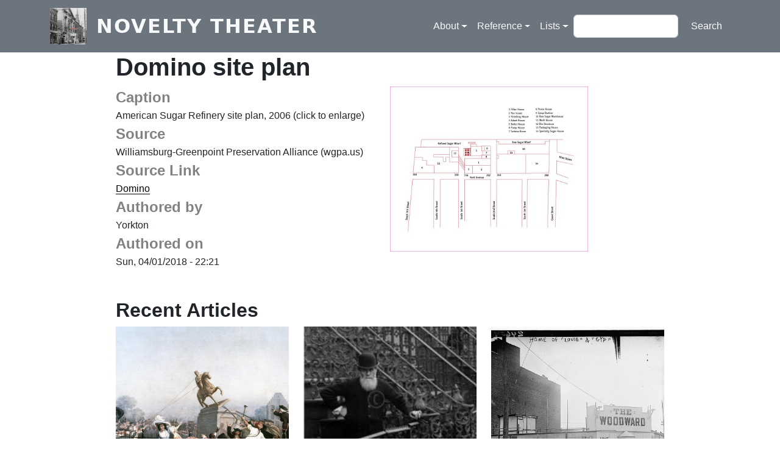

--- FILE ---
content_type: text/html; charset=UTF-8
request_url: https://noveltytheater.net/domino-site-plan
body_size: 4714
content:

<!DOCTYPE html>
<html lang="en" dir="ltr" class="h-100">
  <head>
    <meta charset="utf-8" />
<meta name="Generator" content="Drupal 11 (https://www.drupal.org)" />
<meta name="MobileOptimized" content="width" />
<meta name="HandheldFriendly" content="true" />
<meta name="viewport" content="width=device-width, initial-scale=1.0" />
<link rel="icon" href="/sites/default/files/favicon_0.ico" type="image/vnd.microsoft.icon" />
<link rel="canonical" href="https://noveltytheater.net/domino-site-plan" />
<link rel="shortlink" href="https://noveltytheater.net/media/283" />

    <title>Domino site plan | Novelty Theater</title>
    <link rel="stylesheet" media="all" href="/sites/default/files/css/css_VBOm2wXHjAztPZ-iGIGEp06g4QJHpj_XoW6Gr_LqDNs.css?delta=0&amp;language=en&amp;theme=n9bootstrap&amp;include=eJxdjVEKgCAQRC9kCUEfnSbWXERY3XCsqNMHBRX9DAxveONUK2qhubeOwMa9PYg6kgZ1l5jDlyQGKDDMpIVt1pJI4sHGw3qM3aRi8vDs_yLsqJzuuzXyBntlm9Qvwifutzf1" />
<link rel="stylesheet" media="all" href="/sites/default/files/css/css_dA0KCxJ6XAblNyZvksCoZiRlx_y7iYe7yFLZPMOnS1Q.css?delta=1&amp;language=en&amp;theme=n9bootstrap&amp;include=eJxdjVEKgCAQRC9kCUEfnSbWXERY3XCsqNMHBRX9DAxveONUK2qhubeOwMa9PYg6kgZ1l5jDlyQGKDDMpIVt1pJI4sHGw3qM3aRi8vDs_yLsqJzuuzXyBntlm9Qvwifutzf1" />

    
  </head>
  <body class="path-media   d-flex flex-column h-100">
        <div class="visually-hidden-focusable skip-link p-3 container">
      <a href="#main-content" class="p-2">
        Skip to main content
      </a>
    </div>
    
      <div class="dialog-off-canvas-main-canvas d-flex flex-column h-100" data-off-canvas-main-canvas>
    

<header role="banner">
  

    <nav class="navbar navbar-expand-lg navbar-dark text-light bg-secondary">
    <div class="container d-flex">
        <div class="region region-nav-branding">
    <div id="block-n9bootstrap-branding" class="block block-system block-system-branding-block">
  
    
  <div class="navbar-brand d-flex align-items-center">

    <a href="/" title="Home" rel="home" class="site-logo d-block">
    <img src="/sites/default/files/logo.png" alt="Home" fetchpriority="high" />
  </a>
  
  <div>
        <a href="/" title="Home" rel="home" class="site-title">
      Novelty Theater
    </a>
    
      </div>
</div>
</div>

  </div>


              <button class="navbar-toggler collapsed" type="button" data-bs-toggle="collapse"
                data-bs-target="#navbarSupportedContent" aria-controls="navbarSupportedContent"
                aria-expanded="false" aria-label="Toggle navigation">
          <span class="navbar-toggler-icon"></span>
        </button>

        <div class="collapse navbar-collapse justify-content-md-end" id="navbarSupportedContent">
            <div class="region region-nav-main">
    <nav role="navigation" aria-labelledby="block-n9bootstrap-main-navigation-menu" id="block-n9bootstrap-main-navigation" class="block block-menu navigation menu--main">
            
  <h5 class="visually-hidden" id="block-n9bootstrap-main-navigation-menu">Main navigation</h5>
  

        
            <ul data-block="nav_main" class="navbar-nav justify-content-end flex-wrap nav-level-0">
                    <li class="nav-item dropdown">
          <span class="nav-link dropdown-toggle" role="button" data-bs-toggle="dropdown" aria-expanded="false" title="Expand menu About">About</span>
                  <ul data-block="nav_main" class="dropdown-menu nav-level-1">
                    <li class="nav-item">
          <a href="/about" class="dropdown-item" data-drupal-link-system-path="node/2">Novelty Theater</a>
      </li>

                    <li class="nav-item">
          <a href="/bushwiki_about" class="dropdown-item" data-drupal-link-system-path="node/3399">The Bushwiki</a>
      </li>

        </ul>
  
      </li>

                    <li class="nav-item dropdown">
          <a href="" title="Expand menu Reference" class="nav-link dropdown-toggle" role="button" data-bs-toggle="dropdown" aria-expanded="false">Reference</a>
                  <ul data-block="nav_main" class="dropdown-menu nav-level-1">
                    <li class="nav-item">
          <a href="/content/historic-street-names-north-brooklyn-and-beyond" title="Historic Street Names in North Brooklyn (and Beyond)" class="dropdown-item" data-drupal-link-system-path="node/1171">Street Necrology</a>
      </li>

                    <li class="nav-item">
          <a href="/content/patriot-names" class="dropdown-item" data-drupal-link-system-path="node/3518">Patriot Names</a>
      </li>

        </ul>
  
      </li>

                    <li class="nav-item dropdown">
          <a href="" title="Expand menu Lists" class="nav-link dropdown-toggle" role="button" data-bs-toggle="dropdown" aria-expanded="false">Lists</a>
                  <ul data-block="nav_main" class="dropdown-menu nav-level-1">
                    <li class="nav-item">
          <a href="/architects" title="List of architects" class="dropdown-item" data-drupal-link-system-path="architects">Architects</a>
      </li>

                    <li class="nav-item">
          <a href="/architect-buildings" class="dropdown-item" data-drupal-link-system-path="architect-buildings">Architect/Buildings</a>
      </li>

                    <li class="nav-item">
          <a href="/building-list" title="List of buildings" class="dropdown-item" data-drupal-link-system-path="building-list">Buildings</a>
      </li>

                    <li class="nav-item">
          <a href="/building-type" title="Search by building type" class="dropdown-item" data-drupal-link-system-path="building-type">Building Type</a>
      </li>

                    <li class="nav-item">
          <a href="/churches" class="dropdown-item" data-drupal-link-system-path="node/3457">Churches</a>
      </li>

                    <li class="nav-item">
          <a href="/parishes" class="dropdown-item" data-drupal-link-system-path="node/3463">Parishes &amp; Congregations</a>
      </li>

        </ul>
  
      </li>

        </ul>
  



  </nav>

  </div>

            <div class="region region-nav-additional">
    <div class="search-block-form block block-search container-inline" data-drupal-selector="search-block-form" id="block-n9bootstrap-search-form" role="search">
  
    
      <form data-block="nav_additional" action="/search/node" method="get" id="search-block-form" accept-charset="UTF-8">
  <div class="js-form-item form-item js-form-type-search form-type-search js-form-item-keys form-item-keys form-no-label">
      <label for="edit-keys" class="visually-hidden">Search</label>
        
  <input title="Enter the terms you wish to search for." data-drupal-selector="edit-keys" type="search" id="edit-keys" name="keys" value="" size="15" maxlength="128" class="form-search form-control" />


        </div>
<div data-drupal-selector="edit-actions" class="form-actions js-form-wrapper form-wrapper" id="edit-actions">
    <input data-drupal-selector="edit-submit" type="submit" id="edit-submit" value="Search" class="button js-form-submit form-submit btn btn-secondary" />

</div>

</form>

  </div>

  </div>

        </div>
          </div>
  </nav>
  
</header>

<main role="main">
  <a id="main-content" tabindex="-1"></a>
  
  
  

  <div class="container">
        <div class="row g-0">
            <div class="order-1 order-lg-2 col-12">
          <div class="region region-content">
    <div data-drupal-messages-fallback class="hidden"></div>
<div id="block-n9bootstrap-page-title" class="block block-core block-page-title-block">
  
    
      
<h1>Domino site plan</h1>


  </div>
<div id="block-n9bootstrap-content" class="block block-system block-system-main-block">
  
    
      <div class="media media--type-image media--view-mode-full">
  
      <div class="ds-2col clearfix">

  

  <div class="fiche-side group-left">
    <div class="block block-layout-builder block-field-blockmediaimagefield-image-caption">
  
    
      
  <div class="field field--name-field-image-caption field--type-string field--label-above">
    <div class="field__label">Caption</div>
              <div class="field__item">American Sugar Refinery site plan, 2006 (click to enlarge)</div>
          </div>

  </div>
<div class="block block-layout-builder block-field-blockmediaimagefield-image-source">
  
    
      
  <div class="field field--name-field-image-source field--type-string field--label-above">
    <div class="field__label">Source</div>
              <div class="field__item">Williamsburg-Greenpoint Preservation Alliance (wgpa.us)</div>
          </div>

  </div>
<div class="block block-layout-builder block-field-blockmediaimagefield-source-link">
  
    
      
  <div class="field field--name-field-source-link field--type-link field--label-above">
    <div class="field__label">Source Link</div>
              <div class="field__item"><a href="http://www.wgpa.us/2006/05/domino_1.html#more" target="_blank">Domino</a></div>
          </div>

  </div>
<div class="block block-layout-builder block-field-blockmediaimageuid">
  
    
      
  <div class="field field--name-uid field--type-entity-reference field--label-above">
    <div class="field__label">Authored by</div>
              <div class="field__item">Yorkton</div>
          </div>

  </div>
<div class="block block-layout-builder block-field-blockmediaimagecreated">
  
    
      
  <div class="field field--name-created field--type-created field--label-above">
    <div class="field__label">Authored on</div>
              <div class="field__item"><time datetime="2018-04-01T22:21:01-04:00" class="datetime">Sun, 04/01/2018 - 22:21</time>
</div>
          </div>

  </div>

  </div>

  <div class="fiche-main group-right">
    <div class="block block-layout-builder block-field-blockmediaimagefield-image">
  
    
      
            <div class="field field--name-field-image field--type-image field--label-hidden field__item">  <a href="/sites/default/files/2018-04/site%20plan.jpg">  <img loading="lazy" srcset="/sites/default/files/styles/max_325x325/public/2018-04/site%20plan.jpg?itok=bNsAikgQ 325w, /sites/default/files/styles/max_650x650/public/2018-04/site%20plan.jpg?itok=6F4D-3T- 650w, /sites/default/files/styles/max_1300x1300/public/2018-04/site%20plan.jpg?itok=letWicGS 900w" sizes="(min-width: 1290px) 1290px, 100vw" width="325" height="271" src="/sites/default/files/styles/max_325x325/public/2018-04/site%20plan.jpg?itok=bNsAikgQ" alt="Domino site plan" class="img-fluid" />

</a>
</div>
      
  </div>

  </div>

</div>

  </div>

  </div>

  </div>

      </div>
          </div>
  </div>

</main>

<footer role="contentinfo" class="mt-auto   footer-light text-dark ">
  <div class="container">
      <div class="region region-footer">
    <div class="views-element-container block block-views block-views-blockrecent-articles-block-2" id="block-views-block-recent-articles-block-2">
  
      <h2>Recent Articles</h2>
    
      <div data-block="footer"><div class="row view view-recent-articles view-id-recent_articles view-display-id-block_2 js-view-dom-id-34ac2f94e5fc32b1a1990be1d0fc3cde2dbabe6e94485bea4f0fe8afcedee8aa">
  
    
      
      <div class="view-content">
      <div id="views-bootstrap-recent-articles-block-2"  class="grid views-view-grid row">
          <div class="col-12 col-sm-6 col-md-6 col-lg-4 col-xl-4 col-xxl-4"><div data-history-node-id="3518" class="node node--type-article node--view-mode-article-grid-view ds-1col clearfix">

  

  
      <div class="field field--name-field-article-image field--type-entity-reference field--label-hidden field__items">
              <div class="field__item">  <a href="/content/patriot-names" hreflang="en"><img loading="lazy" src="/sites/default/files/styles/square_900/public/2023-07/George_III_statue.png?h=933d8521&amp;itok=fP5lVT2u" width="900" height="900" alt="Painting of the toppling of a statue of King George on July 9, 1776 at Bowling Green NYC." class="img-fluid image-style-square-900" />

</a>
</div>
          </div>
  
            <div class="field field--name-node-title field--type-ds field--label-hidden field__item"><h5 class="article-card-title">
  Patriot Names
</h5>
</div>
      

</div>

</div>
          <div class="col-12 col-sm-6 col-md-6 col-lg-4 col-xl-4 col-xxl-4"><div data-history-node-id="3500" class="node node--type-article node--view-mode-article-grid-view ds-1col clearfix">

  

  
      <div class="field field--name-field-article-image field--type-entity-reference field--label-hidden field__items">
              <div class="field__item">  <a href="/content/nathan-hindin" hreflang="en"><img loading="lazy" src="/sites/default/files/styles/square_900/public/2022-10/nathan%20hindin.jpg?itok=kpW7BCH6" width="900" height="900" alt="Close up detail of Nathan Hindin, 1916" class="img-fluid image-style-square-900" />

</a>
</div>
          </div>
  
            <div class="field field--name-node-title field--type-ds field--label-hidden field__item"><h5 class="article-card-title">
  Nathan Hindin
</h5>
</div>
      

</div>

</div>
          <div class="col-12 col-sm-6 col-md-6 col-lg-4 col-xl-4 col-xxl-4"><div data-history-node-id="3450" class="node node--type-article node--view-mode-article-grid-view ds-1col clearfix">

  

  
      <div class="field field--name-field-article-image field--type-entity-reference field--label-hidden field__items">
              <div class="field__item">  <a href="/content/home-louie-gyp" hreflang="en"><img loading="lazy" src="/sites/default/files/styles/square_900/public/Woodward_theater_LOC.jpg?itok=GH6k2hRV" width="900" height="900" class="img-fluid image-style-square-900" />

</a>
</div>
          </div>
  
            <div class="field field--name-node-title field--type-ds field--label-hidden field__item"><h5 class="article-card-title">
  Home of &#039;Louie&#039; &amp; &#039;Gyp&#039;
</h5>
</div>
      

</div>

</div>
          <div class="col-12 col-sm-6 col-md-6 col-lg-4 col-xl-4 col-xxl-4"><div data-history-node-id="1346" class="node node--type-article node--view-mode-article-grid-view ds-1col clearfix">

  

  
      <div class="field field--name-field-article-image field--type-entity-reference field--label-hidden field__items">
              <div class="field__item">  <a href="/content/history-south-third-street-presbyterian-church" hreflang="en"><img loading="lazy" src="/sites/default/files/styles/square_900/public/2019-10/s3rd_presbyterian_wells.png?itok=XwE5qJEM" width="900" height="900" alt="South 3rd Street Presbyterian Wells" class="img-fluid image-style-square-900" />

</a>
</div>
          </div>
  
            <div class="field field--name-node-title field--type-ds field--label-hidden field__item"><h5 class="article-card-title">
  History of the South Third Street Presbyterian Church
</h5>
</div>
      

</div>

</div>
          <div class="col-12 col-sm-6 col-md-6 col-lg-4 col-xl-4 col-xxl-4"><div data-history-node-id="1325" class="node node--type-article node--view-mode-article-grid-view ds-1col clearfix">

  

  
      <div class="field field--name-field-article-image field--type-entity-reference field--label-hidden field__items">
              <div class="field__item">  <a href="/content/96-berry-street-history" hreflang="en"><img loading="lazy" src="/sites/default/files/styles/square_900/public/2018-12/81241E6A-3691-47F6-ADF3-D335B03716DC.jpeg?itok=4gDfxLIw" width="900" height="900" alt="Thumbnail" title="96 Berry Doelger" class="img-fluid image-style-square-900" />

</a>
</div>
          </div>
  
            <div class="field field--name-node-title field--type-ds field--label-hidden field__item"><h5 class="article-card-title">
  Mae West Didn&#039;t Live Here
</h5>
</div>
      

</div>

</div>
          <div class="col-12 col-sm-6 col-md-6 col-lg-4 col-xl-4 col-xxl-4"><div data-history-node-id="1292" class="node node--type-article node--view-mode-article-grid-view ds-1col clearfix">

  

  
      <div class="field field--name-field-article-image field--type-entity-reference field--label-hidden field__items">
              <div class="field__item">  <a href="/content/st-peter-claver-church-institute" hreflang="en"><img loading="lazy" src="/sites/default/files/styles/square_900/public/2018-05/St%20Peter%20Claver%201931.jpg?itok=XLUVPpcR" width="900" height="900" alt="Thumbnail" title="Claver Institute 1931" class="img-fluid image-style-square-900" />

</a>
</div>
          </div>
  
            <div class="field field--name-node-title field--type-ds field--label-hidden field__item"><h5 class="article-card-title">
  St. Peter Claver Church &amp; Institute
</h5>
</div>
      

</div>

</div>
          <div class="col-12 col-sm-6 col-md-6 col-lg-4 col-xl-4 col-xxl-4"><div data-history-node-id="1284" class="node node--type-article node--view-mode-article-grid-view ds-1col clearfix">

  

  
      <div class="field field--name-field-article-image field--type-entity-reference field--label-hidden field__items">
              <div class="field__item">  <a href="/content/domino-sugar-refinery" hreflang="en"><img loading="lazy" src="/sites/default/files/styles/square_900/public/2018-04/American%20Sugar%20Brooklyn%20HAER%20NY-548-14.jpg?itok=Gzk-Zg5u" width="900" height="900" alt="Thumbnail" title="Domino Refinery HAER" class="img-fluid image-style-square-900" />

</a>
</div>
          </div>
  
            <div class="field field--name-node-title field--type-ds field--label-hidden field__item"><h5 class="article-card-title">
  Domino Sugar Refinery
</h5>
</div>
      

</div>

</div>
          <div class="col-12 col-sm-6 col-md-6 col-lg-4 col-xl-4 col-xxl-4"><div data-history-node-id="1272" class="node node--type-article node--view-mode-article-grid-view ds-1col clearfix">

  

  
      <div class="field field--name-field-article-image field--type-entity-reference field--label-hidden field__items">
              <div class="field__item">  <a href="/content/congregation-ahavas-israel-temple-beth-el" hreflang="en"><img loading="lazy" src="/sites/default/files/styles/square_900/public/2017-12/nypl_1936.png?itok=GFDqWFjX" width="900" height="900" alt="Thumbnail" class="img-fluid image-style-square-900" />

</a>
</div>
          </div>
  
            <div class="field field--name-node-title field--type-ds field--label-hidden field__item"><h5 class="article-card-title">
  Congregation Ahavas Israel &amp; Temple Beth-El
</h5>
</div>
      

</div>

</div>
          <div class="col-12 col-sm-6 col-md-6 col-lg-4 col-xl-4 col-xxl-4"><div data-history-node-id="1225" class="node node--type-article node--view-mode-article-grid-view ds-1col clearfix">

  

  
      <div class="field field--name-field-article-image field--type-entity-reference field--label-hidden field__items">
              <div class="field__item">  <a href="/content/engelhardts-cast-iron-building" hreflang="und"><img loading="lazy" src="/sites/default/files/styles/square_900/public/2017-04/242broadwaynovelty.jpg?itok=X7HWqHp7" width="900" height="900" alt="Thumbnail" title="242 Broadway" class="img-fluid image-style-square-900" />

</a>
</div>
          </div>
  
            <div class="field field--name-node-title field--type-ds field--label-hidden field__item"><h5 class="article-card-title">
  Engelhardt&#039;s Cast-Iron Building
</h5>
</div>
      

</div>

</div>
          <div class="col-12 col-sm-6 col-md-6 col-lg-4 col-xl-4 col-xxl-4"><div data-history-node-id="1224" class="node node--type-article node--view-mode-article-grid-view ds-1col clearfix">

  

  
      <div class="field field--name-field-article-image field--type-entity-reference field--label-hidden field__items">
              <div class="field__item">  <a href="/content/williamsburg-bridge-plaza" hreflang="und"><img loading="lazy" src="/sites/default/files/styles/square_900/public/2017-04/panorama.jpg?itok=wjt4_WVS" width="900" height="900" alt="Thumbnail" title="Williamsburg Bridge Plaza panorama" class="img-fluid image-style-square-900" />

</a>
</div>
          </div>
  
            <div class="field field--name-node-title field--type-ds field--label-hidden field__item"><h5 class="article-card-title">
  Williamsburg Bridge Plaza
</h5>
</div>
      

</div>

</div>
          <div class="col-12 col-sm-6 col-md-6 col-lg-4 col-xl-4 col-xxl-4"><div data-history-node-id="1188" class="node node--type-article node--view-mode-article-grid-view ds-1col clearfix">

  

  
      <div class="field field--name-field-article-image field--type-entity-reference field--label-hidden field__items">
              <div class="field__item">  <a href="/content/astral-oil-works" hreflang="und"><img loading="lazy" src="/sites/default/files/styles/square_900/public/2017-09/birdseye_lores.jpg?itok=H8ya8C5i" width="900" height="900" alt="Thumbnail" class="img-fluid image-style-square-900" />

</a>
</div>
          </div>
  
            <div class="field field--name-node-title field--type-ds field--label-hidden field__item"><h5 class="article-card-title">
  Astral Oil Works
</h5>
</div>
      

</div>

</div>
          <div class="col-12 col-sm-6 col-md-6 col-lg-4 col-xl-4 col-xxl-4"><div data-history-node-id="1177" class="node node--type-article node--view-mode-article-grid-view ds-1col clearfix">

  

  
      <div class="field field--name-field-article-image field--type-entity-reference field--label-hidden field__items">
              <div class="field__item">  <a href="/content/st-peter-and-paul-church-williamsburg" hreflang="und"><img loading="lazy" src="/sites/default/files/styles/square_900/public/2017-04/church1895.jpg?h=13c8dc8e&amp;itok=hYd9GIBl" width="900" height="900" alt="Thumbnail" title="St. Peter &amp; Paul 1895" class="img-fluid image-style-square-900" />

</a>
</div>
          </div>
  
            <div class="field field--name-node-title field--type-ds field--label-hidden field__item"><h5 class="article-card-title">
  St. Peter and Paul Church, Williamsburg
</h5>
</div>
      

</div>

</div>
    </div>

    </div>
  
          <div class="more-link"><a href="/articles">more articles</a></div>

      </div>
</div>

  </div>

  </div>

  </div>
</footer>

  </div>

    
    <script src="/sites/default/files/js/js_ek2m9Hmne3HF0sbInjVoZkF47a3kc-bCjkkMaKLDKO8.js?scope=footer&amp;delta=0&amp;language=en&amp;theme=n9bootstrap&amp;include=eJxLys8vKS4pSiww1U-CM3WzinVzEktSi0sAxAYMGg"></script>

  </body>
</html>
